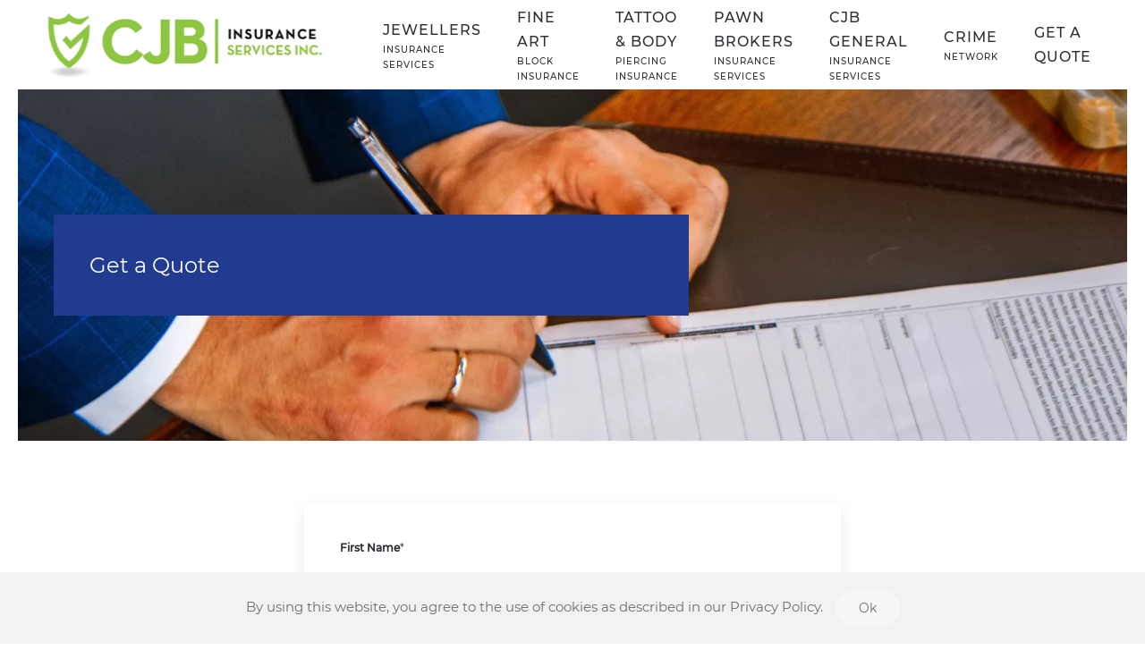

--- FILE ---
content_type: text/html; charset=utf-8
request_url: https://www.cjbinsurance.ca/get-a-quote
body_size: 7077
content:
<!DOCTYPE html>
<html lang="en-gb" dir="ltr" vocab="http://schema.org/">
    <head>
<!-- Google Tag Manager -->
<script>(function(w,d,s,l,i){w[l]=w[l]||[];w[l].push({'gtm.start':
new Date().getTime(),event:'gtm.js'});var f=d.getElementsByTagName(s)[0],
j=d.createElement(s),dl=l!='dataLayer'?'&l='+l:'';j.async=true;j.src=
'https://www.googletagmanager.com/gtm.js?id='+i+dl;f.parentNode.insertBefore(j,f);
})(window,document,'script','dataLayer','GTM-PZRS837B');</script>
<!-- End Google Tag Manager -->
        <meta http-equiv="X-UA-Compatible" content="IE=edge">
        <meta name="viewport" content="width=device-width, initial-scale=1">
        <link rel="shortcut icon" href="/images/favicon.ico">
        <link rel="apple-touch-icon" href="/images/CJB.jpg">
        <meta charset="utf-8" />
	<base href="https://www.cjbinsurance.ca/get-a-quote" />
	<meta name="keywords" content="We are dedicated to providing insurance solutions for jewellers, diamond merchants and, in fact, any business related to the jewellery industry." />
	<meta name="author" content="Super User" />
	<meta name="robots" content="index,follow, max-snippet:-1, max-image-preview:large, max-video-preview:-1" />
	<meta name="description" content="We are dedicated to providing insurance solutions for jewellers, diamond merchants and, in fact, any business related to the jewellery industry." />
	<meta name="generator" content="Joomla! - Open Source Content Management" />
	<title>Jewelers Block Coverage Get a Quote</title>
	<link href="/templates/yootheme/css/theme.9.css?1693151851" rel="stylesheet" />
	<link href="/templates/yootheme/css/theme.update.css?2.6.3" rel="stylesheet" />
	<script src="/templates/yootheme/vendor/yootheme/theme-analytics/app/analytics.min.js?2.6.3" defer></script>
	<script src="/templates/yootheme/vendor/yootheme/theme-cookie/app/cookie.min.js?2.6.3" defer></script>
	<script src="/templates/yootheme/vendor/assets/uikit/dist/js/uikit.min.js?2.6.3"></script>
	<script src="/templates/yootheme/vendor/assets/uikit/dist/js/uikit-icons-morgan-consulting.min.js?2.6.3"></script>
	<script src="/templates/yootheme/js/theme.js?2.6.3"></script>
	<script src="/templates/yootheme/vendor/yootheme/builder-newsletter/app/newsletter.min.js?2.6.3" defer></script>
	<script>
document.addEventListener('DOMContentLoaded', function() {
            Array.prototype.slice.call(document.querySelectorAll('a span[id^="cloak"]')).forEach(function(span) {
                span.innerText = span.textContent;
            });
        });
	</script>
	<script>var $theme = {"google_analytics":"G-T6NJYQC78G","google_analytics_anonymize":"","cookie":{"mode":"notification","template":"<div class=\"tm-cookie-banner uk-section uk-section-xsmall uk-section-muted uk-position-bottom uk-position-fixed\">\n        <div class=\"uk-container uk-container-expand uk-text-center\">\n\n            By using this website, you agree to the use of cookies as described in our Privacy Policy.\n                            <button type=\"button\" class=\"js-accept uk-button uk-button-default uk-margin-small-left\" data-uk-toggle=\"target: !.uk-section; animation: true\">Ok<\/button>\n            \n            \n        <\/div>\n    <\/div>","position":"bottom"}};</script>
	<!-- Start: Google Structured Data -->
            
<script type="application/ld+json" data-type="gsd">
{
    "@context": "https://schema.org",
    "@type": "BreadcrumbList",
    "itemListElement": [
        {
            "@type": "ListItem",
            "position": 1,
            "name": "Home",
            "item": "https://www.cjbinsurance.ca/"
        },
        {
            "@type": "ListItem",
            "position": 2,
            "name": "Get a Quote",
            "item": "https://www.cjbinsurance.ca/get-a-quote"
        }
    ]
}
</script>
            <!-- End: Google Structured Data -->

    </head>
    <body class="">
<!-- Google Tag Manager (noscript) -->
<noscript><iframe src="https://www.googletagmanager.com/ns.html?id=GTM-PZRS837B"
height="0" width="0" style="display:none;visibility:hidden"></iframe></noscript>
<!-- End Google Tag Manager (noscript) -->

        
        
        <div class="tm-page">

                        
<div class="tm-header-mobile uk-hidden@m">


    <div class="uk-navbar-container">
        <nav uk-navbar="container: .tm-header-mobile">

                        <div class="uk-navbar-left">

                
                                <a class="uk-navbar-toggle" href="#tm-mobile" uk-toggle>
                    <div uk-navbar-toggle-icon></div>
                                    </a>
                
                
            </div>
            
                        <div class="uk-navbar-center">
                
<a href="https://www.cjbinsurance.ca/" class="uk-navbar-item uk-logo">
    <img alt="Canadian Jewellers Block Insurance Services Inc." src="/templates/yootheme/cache/logoweb2-b9bd1c0d.webp" srcset="/templates/yootheme/cache/logoweb2-95e433bb.webp 390w, /templates/yootheme/cache/logoweb2-b9bd1c0d.webp 391w" sizes="(min-width: 391px) 391px" data-width="391" data-height="78"></a>
                            </div>
            
            
        </nav>
    </div>

    

<div id="tm-mobile" uk-offcanvas mode="push" overlay>
    <div class="uk-offcanvas-bar">

                <button class="uk-offcanvas-close" type="button" uk-close></button>
        
        
            
<div class="uk-child-width-1-1" uk-grid>    <div>
<div class="uk-panel" id="module-menu-mobile">

    
    
<ul class="uk-nav uk-nav-default">
    
	<li class="item-112 uk-parent"><a href="/jewellers"> Jewellers</a>
	<ul class="uk-nav-sub">

		<li class="item-145"><a href="/jewellers/who-is-cjb"> Who is CJB Insurance Services?</a></li>
		<li class="item-141"><a href="/jewellers/what-is-jewellers-block">  What is &quot;Jewellers Block?&quot;</a></li>
		<li class="item-142"><a href="/jewellers/things-you-should-know"> Things You Should Know </a></li>
		<li class="item-143"><a href="/jewellers/cjb-solutions"> CJB Solutions</a></li></ul></li>
	<li class="item-110"><a href="/fine-art-block-insurance"> Fine Art</a></li>
	<li class="item-136"><a href="/tattoo-insurance-services"> Tattoo &amp; Body</a></li>
	<li class="item-146"><a href="/pawn-brokers"> Pawn Brokers</a></li>
	<li class="item-133 uk-parent"><a href="https://www.cjbgeneral.ca" target="_blank"> CJB General</a>
	<ul class="uk-nav-sub">

		<li class="item-135"><a href="https://www.cjbgeneral.ca" target="_blank"> Commercial Insurance Services</a></li>
		<li class="item-139"><a href="/commercial/who-is-cjb"> Who is CJB Insurance?</a></li>
		<li class="item-129"><a href="/commercial/broker-vs-call-centre"> BROKER VS. CALL CENTRE</a></li>
		<li class="item-130"><a href="/commercial/usage-based-insurance"> Usage Based Insurance</a></li>
		<li class="item-137"><a href="/commercial/home-auto-insurance"> Home/Auto Insurance Services</a></li>
		<li class="item-131"><a href="/commercial/claims"> Claims </a></li></ul></li>
	<li class="item-125"><a href="/crime-network"> Crime</a></li>
	<li class="item-192"><a href="https://www.cjbinsurance.ca/get-a-quote"> Get a Quote</a></li></ul>

</div>
</div></div>

            
    </div>
</div>

</div>


<div class="tm-header uk-visible@m" uk-header>



        <div uk-sticky media="@m" show-on-up animation="uk-animation-slide-top" cls-active="uk-navbar-sticky" sel-target=".uk-navbar-container">
    
        <div class="uk-navbar-container">

            <div class="uk-container uk-container-expand uk-padding-remove-left">
                <nav class="uk-navbar" uk-navbar="{&quot;align&quot;:&quot;center&quot;,&quot;boundary&quot;:&quot;.tm-header .uk-navbar-container&quot;,&quot;container&quot;:&quot;.tm-header &gt; [uk-sticky]&quot;,&quot;dropbar&quot;:true,&quot;dropbar-anchor&quot;:&quot;!.uk-navbar-container&quot;,&quot;dropbar-mode&quot;:&quot;slide&quot;}">

                                        <div class="uk-navbar-left">

                                                    
<a href="https://www.cjbinsurance.ca/" class="uk-navbar-item uk-logo">
    <img alt="Canadian Jewellers Block Insurance Services Inc." src="/templates/yootheme/cache/logoweb2-606530d0.webp" srcset="/templates/yootheme/cache/logoweb2-606530d0.webp 602w" sizes="(min-width: 602px) 602px" data-width="602" data-height="120"></a>
                                                    
                        
                    </div>
                    
                    
                                        <div class="uk-navbar-right">

                                                    
<ul class="uk-navbar-nav">
    
	<li class="item-112 uk-parent"><a href="/jewellers"> <div>Jewellers<div class="uk-navbar-subtitle">Insurance Services</div></div></a>
	<div class="uk-navbar-dropdown uk-navbar-dropdown-width-2"><div class="uk-navbar-dropdown-grid uk-child-width-1-2" uk-grid><div><ul class="uk-nav uk-navbar-dropdown-nav">

		<li class="item-145"><a href="/jewellers/who-is-cjb"> Who is CJB Insurance Services?</a></li>
		<li class="item-141"><a href="/jewellers/what-is-jewellers-block">  What is &quot;Jewellers Block?&quot;</a></li></ul></div><div><ul class="uk-nav uk-navbar-dropdown-nav">

		<li class="item-142"><a href="/jewellers/things-you-should-know"> Things You Should Know </a></li>
		<li class="item-143"><a href="/jewellers/cjb-solutions"> CJB Solutions</a></li></ul></div></div></div></li>
	<li class="item-110"><a href="/fine-art-block-insurance"> <div>Fine Art<div class="uk-navbar-subtitle">Block Insurance</div></div></a></li>
	<li class="item-136"><a href="/tattoo-insurance-services"> <div>Tattoo &amp; Body<div class="uk-navbar-subtitle">Piercing Insurance</div></div></a></li>
	<li class="item-146"><a href="/pawn-brokers"> <div>Pawn Brokers<div class="uk-navbar-subtitle">Insurance Services</div></div></a></li>
	<li class="item-133 uk-parent"><a href="https://www.cjbgeneral.ca" target="_blank"> <div>CJB General<div class="uk-navbar-subtitle">Insurance Services</div></div></a>
	<div class="uk-navbar-dropdown uk-navbar-dropdown-width-2"><div class="uk-navbar-dropdown-grid uk-child-width-1-2" uk-grid><div><ul class="uk-nav uk-navbar-dropdown-nav">

		<li class="item-135"><a href="https://www.cjbgeneral.ca" target="_blank"> Commercial Insurance Services</a></li>
		<li class="item-139"><a href="/commercial/who-is-cjb"> Who is CJB Insurance?</a></li>
		<li class="item-129"><a href="/commercial/broker-vs-call-centre"> BROKER VS. CALL CENTRE</a></li></ul></div><div><ul class="uk-nav uk-navbar-dropdown-nav">

		<li class="item-130"><a href="/commercial/usage-based-insurance"> Usage Based Insurance</a></li>
		<li class="item-137"><a href="/commercial/home-auto-insurance"> Home/Auto Insurance Services</a></li>
		<li class="item-131"><a href="/commercial/claims"> Claims </a></li></ul></div></div></div></li>
	<li class="item-125"><a href="/crime-network"> <div>Crime<div class="uk-navbar-subtitle">Network</div></div></a></li>
	<li class="item-192"><a href="https://www.cjbinsurance.ca/get-a-quote"> Get a Quote</a></li></ul>

                        
                        

                    </div>
                    
                </nav>
            </div>

        </div>

        </div>
    





</div>
            
            

            
            <div id="system-message-container" data-messages="[]">
</div>

            <!-- Builder #page -->
<div class="uk-section-default">
        <div data-src="/templates/yootheme/cache/photo-1564846824194-346b7871b855-ef0036fb.webp" data-srcset="/templates/yootheme/cache/photo-1564846824194-346b7871b855-5acba356.webp 768w, /templates/yootheme/cache/photo-1564846824194-346b7871b855-d08b999a.webp 1024w, /templates/yootheme/cache/photo-1564846824194-346b7871b855-26e58252.webp 1366w, /templates/yootheme/cache/photo-1564846824194-346b7871b855-ef0036fb.webp 1560w, /templates/yootheme/cache/photo-1564846824194-346b7871b855-39bf99f7.webp 1600w, /templates/yootheme/cache/photo-1564846824194-346b7871b855-4f1d62b2.webp 1920w, /templates/yootheme/cache/photo-1564846824194-346b7871b855-30759dcf.webp 3120w" data-sizes="(max-aspect-ratio: 1560/2340) 67vh" uk-img class="uk-background-norepeat uk-background-cover uk-background-center-left uk-section uk-section-large" uk-parallax="bgy: 20,-230;media: @m">    
        
        
        
            
                                <div class="uk-container uk-container-expand">                
                    
                    <div class="tm-grid-expand uk-grid-margin" uk-grid>
<div class="uk-width-2xlarge@m">
    
        
            
            
                
<div class="uk-card uk-card-secondary uk-card-body uk-margin-remove-first-child uk-margin">
    
                        
                    

        
                <h1 class="el-title uk-h3 uk-margin-top uk-margin-remove-bottom">                        Get a Quote                    </h1>        
        
    
        
        
        
        
        
        
        
    
</div>
            
        
    
</div>

<div class="uk-width-expand@m">
    
        
            
            
                
            
        
    
</div>
</div>
                                </div>
                
            
        
        </div>
    
</div>

<div class="uk-section-default uk-section">
    
        
        
        
            
                                <div class="uk-container">                
                    
                    <div class="uk-grid-margin uk-container uk-container-small"><div class="tm-grid-expand uk-child-width-1-1" uk-grid>
<div>
    
        
            
            
                <script>mfs_ycboZFACLm = Math.floor(Date.now() / 1000);</script><style>
            .moreform_hp { opacity: 0; position: absolute; top: 0; left: 0; height: 0; width: 0; z-index: -1; }
        </style><div id="moreform_ycboZFACLm">
    <form class="uk-form-stacked uk-card uk-card-body uk-card-default uk-width-xlarge uk-margin-auto" method="post" enctype="multipart/form-data">
    
    
    
    <div uk-grid><div class="uk-width-1-1 uk-width-1-1@m">
<div class="uk-margin">
    <label id="labelinput-xyORfLVajT" class="uk-form-label" for="input-xyORfLVajT"><b>First Name</b>*</label>    <div class="uk-form-controls">

        <input class="uk-input uk-form-width-large" id="input-xyORfLVajT" type="text" name="First_____Name" placeholder=" " onfocus="sc()" required>        <span></span>
                    </div>
</div>







<div class="uk-margin">
    <label id="labelinput-VPbQfsqFlr" class="uk-form-label" for="input-VPbQfsqFlr"><b>Last Name</b>*</label>    <div class="uk-form-controls">

        <input class="uk-input uk-form-width-large" id="input-VPbQfsqFlr" type="text" name="Last_____Name" placeholder=" " onfocus="sc()" required>        <span></span>
                    </div>
</div>







<div class="uk-margin">
    <label id="labelinput-GMnCdfxHKu" class="uk-form-label" for="input-GMnCdfxHKu"><b>Email address</b>*</label>    <div class="uk-form-controls">

        <input class="uk-input uk-form-width-large" id="input-GMnCdfxHKu" type="text" name="Email_____address" placeholder=" " onfocus="sc()" required>        <span></span>
                    </div>
</div>







<div class="uk-margin">
    <label id="labelinput-vKjoMmOLxs" class="uk-form-label" for="input-vKjoMmOLxs"><b>Phone Number</b>*</label>    <div class="uk-form-controls">

        <input class="uk-input uk-form-width-auto" id="input-vKjoMmOLxs" type="text" name="Phone_____Number" placeholder=" " onfocus="sc()" required>        <span></span>
                    </div>
</div>







<div class="uk-margin">
    <label id="labeltextarea-QSCbBxpeXH" class="uk-form-label" for="textarea-QSCbBxpeXH"><b>Message</b>*</label>    <div class="uk-form-controls">

        <textarea class="uk-textarea uk-form-width-large" id="textarea-QSCbBxpeXH" rows="10" placeholder=" " name="Message" onfocus="sc()" required></textarea>        <span></span>
                    </div>
</div>






</div></div>    
    <input type="hidden" name="95a5e48492b603f2b110460aaa47ee1f" value="1" />            <div class="uk-margin moreform_hp">
        <label class="uk-form-label moreform_hp" for="moreform_ycboZFACLmqwertz">Spam</label>
        <div class="uk-form-controls moreform_hp">
            <input class="moreform_hp" autocomplete="off" type="text" id="moreform_ycboZFACLmqwertz" name="moreform_ycboZFACLmqwertz" placeholder="">
        </div>
    </div>
            <div id="moreform_ycboZFACLmyxcvbn_container" class="uk-margin moreform_sc">
        <label class="uk-form-label" for="moreform_ycboZFACLmyxcvbn">Spam*</label>
        <div class="uk-form-controls">
            <input autocomplete="off" type="text" id="moreform_ycboZFACLmyxcvbn" name="moreform_ycboZFACLmyxcvbn" class="moreform_sc_value" placeholder="6 - 3" required>
        </div>
    </div>
    
    
    <input type="hidden" name="moreJoomlaFormID" value="ycboZFACLm">
    <input type="hidden" name="moreJoomlaFormID" value="ycboZFACLm">
            <div class="uk-width-1-1 uk-margin-small-top uk-text-center">
            <input class="uk-button uk-button-primary uk-form-width-small" id="submit_ycboZFACLm" type="submit" name="submit" value="Submit">
        </div>
    


    
    </form>
    </div>

    <script>

        document.addEventListener("DOMContentLoaded", function(event) {
            const sccontainer = document.getElementsByClassName("moreform_sc");
            for (let i = 0; i < sccontainer.length; i++) {
                sccontainer[i].style.display = "none";
            }
        });

        function sc() {
            setTimeout(() => {
                const scvalues = document.getElementsByClassName("moreform_sc_value");
                for (let i = 0; i < scvalues.length; i++) {
                    scvalues[i].value = "3";
                }
            }, 2500);
        };

        function selectElement(key, value) {
            var key1 = document.getElementsByName(key);
            var lk = key1.length;
            for (var i=0; i<lk; i++) {
                key1[i].value = value;
                if(key1[i].value == value) {
                    key1[i].checked = true;
                }
            }
            var key2 = document.getElementsByName(key + '[]');
            var lk = key2.length;
            for (var i=0; i<lk; i++) {
                if(key2[i].value == value) {
                    key2[i].selected = true;
                    key2[i].checked = true;
                }
            }
        }
    </script>

    





<script>
    function checkmail(id) {
        const mail = document.getElementById(id).value;
        const name = mail.substring(0, mail.lastIndexOf("@"));
        const str1 = mail.substring(mail.lastIndexOf("@") +1);
        const mailProviders = ['aol.co.uk','aol.com','email.com','gmail.com','gmx.at','gmx.ch','gmx.com','gmx.de','gmx.fr','gmx.net','gmx.us','googlemail.com','hotmail.be','hotmail.co.uk','hotmail.com','hotmail.com.ar','hotmail.com.mx','hotmail.de','hotmail.es','hotmail.fr','icloud.com','live.be','live.co.uk','live.com','live.com.ar','live.com.mx','live.de','live.fr','mac.com','mail.com','mail.ru','me.com','msn.com','online.de','orange.fr','orange.net','outlook.com','safe-mail.net','t-online.de','web.de','yahoo.co.id','yahoo.co.in','yahoo.co.jp','yahoo.co.kr','yahoo.co.uk','yahoo.com','yahoo.com.ar','yahoo.com.mx','yahoo.com.ph','yahoo.com.sg','yahoo.de','yahoo.fr','yandex.com','yandex.ru'];
        if(!mailProviders.includes(str1)) {
            mailProviders.every(str2 => {
                const track = Array(str2.length + 1).fill(null).map(() =>
                    Array(mail.length + 1).fill(null));
                for (let i = 0; i <= str1.length; i += 1) {
                    track[0][i] = i;
                }
                for (let j = 0; j <= str2.length; j += 1) {
                    track[j][0] = j;
                }
                for (let j = 1; j <= str2.length; j += 1) {
                    for (let i = 1; i <= str1.length; i += 1) {
                        const indicator = str1[i - 1] === str2[j - 1] ? 0 : 1;
                        track[j][i] = Math.min(
                            track[j][i - 1] + 1, // deletion
                            track[j - 1][i] + 1, // insertion
                            track[j - 1][i - 1] + indicator, // substitution
                        );
                    }
                }
                const result = track[str2.length][str1.length];
                if (result === 1) {
                    document.getElementById(id + '_suggestion').innerHTML = name + '@' + str2;
                    return false;
                }
                return true;
            });
        }
    }
    
    function fillMail(id, value) {
        document.getElementById(id).value = value.innerHTML;
        document.getElementById(id + '_suggestion').innerHTML = '';
    }

</script>

            
        
    
</div>
</div></div>
                                </div>
                
            
        
    
</div>


            
            

            <!-- Builder #footer -->
<div class="uk-section-secondary uk-section uk-section-small" uk-scrollspy="target: [uk-scrollspy-class]; cls: uk-animation-slide-left-small; delay: false;">
    
        
        
        
            
                                <div class="uk-container">                
                    
                    <div class="tm-grid-expand uk-grid-margin" uk-grid>
<div class="uk-width-1-2@m">
    
        
            
            
                
<div class="uk-panel uk-margin-remove-first-child uk-margin" uk-scrollspy-class>
    
                        
                    

        
                <h3 class="el-title uk-margin-top uk-margin-remove-bottom">                        CJB Insurance Services Inc.                     </h3>        
        
    
        
        
                <div class="el-content uk-panel uk-margin-top"><p><span uk-icon="icon: location"></span> 89 Skyway Ave., Suite 101<br />      Toronto, ON M9W 6R4</p>
<p><span uk-icon="icon: receiver"></span> 416-787-3427</p>
<p><span uk-icon="icon: world"></span> 1-888-870-9203</p>
<p><span uk-icon="icon: mail"></span> <span id="cloak0fa2f40db0f1538d77b230bf04ad01f8">This email address is being protected from spambots. You need JavaScript enabled to view it.</span><script type='text/javascript'>
				document.getElementById('cloak0fa2f40db0f1538d77b230bf04ad01f8').innerHTML = '';
				var prefix = '&#109;a' + 'i&#108;' + '&#116;o';
				var path = 'hr' + 'ef' + '=';
				var addy0fa2f40db0f1538d77b230bf04ad01f8 = '&#105;nf&#111;' + '&#64;';
				addy0fa2f40db0f1538d77b230bf04ad01f8 = addy0fa2f40db0f1538d77b230bf04ad01f8 + 'cjb&#105;ns&#117;r&#97;nc&#101;' + '&#46;' + 'c&#97;';
				var addy_text0fa2f40db0f1538d77b230bf04ad01f8 = '&#105;nf&#111;' + '&#64;' + 'cjb&#105;ns&#117;r&#97;nc&#101;' + '&#46;' + 'c&#97;';document.getElementById('cloak0fa2f40db0f1538d77b230bf04ad01f8').innerHTML += '<a ' + path + '\'' + prefix + ':' + addy0fa2f40db0f1538d77b230bf04ad01f8 + '\'>'+addy_text0fa2f40db0f1538d77b230bf04ad01f8+'<\/a>';
		</script></p></div>        
        
        
        
        
    
</div>
            
        
    
</div>

<div class="uk-width-1-2@m">
    
        
            
            
                
<div class="uk-panel uk-margin-remove-first-child uk-margin" uk-scrollspy-class>
    
                        
                    

        
                <h3 class="el-title uk-margin-top uk-margin-remove-bottom">                        Join our Crime Network                     </h3>        
        
    
        
        
                <div class="el-content uk-panel uk-margin-top">Together we can make a difference. Join our Crime Network mailing list and be kept up to date with industry related crime updates.</div>        
        
        
        
        
    
</div>
<div uk-scrollspy-class>
    <form class="uk-form uk-panel js-form-newsletter" method="post" action="/component/ajax/?p=theme%2Fnewsletter%2Fsubscribe&amp;templateStyle=9">

        <div class="uk-child-width-expand@s" uk-grid>
            
                
                <div><input class="el-input uk-input uk-form-small" name="first_name" placeholder="First name"></div>
                <div><input class="el-input uk-input uk-form-small" name="last_name" placeholder="Last name"></div>

                
            
            
                <div><input class="el-input uk-input uk-form-small" type="email" name="email" placeholder="Email address" required></div>
                <div class="uk-width-auto@s"><button class="el-button uk-button uk-button-default uk-button-small" type="submit">Subscribe</button></div>
            
            
        </div>

        <input type="hidden" name="settings" value="+Xblo6Bd+HW7C4XhEISaRw==.[base64].NjE4NWNkNDA1YWM5OTcyYzIxNmQxMmNlOWIyNDc5NGIyNTU0YTY0YmQwNWU5YzI5NGFiYmNmNzE4NTE1OTRmOQ==">
        <div class="message uk-margin uk-hidden"></div>

    </form>

</div>

<div class="uk-margin" uk-scrollspy-class="uk-animation-scale-up">
        <div class="uk-flex-middle uk-grid-row-small uk-child-width-auto" uk-grid>    
    
                <div class="el-item">
        
        
<a class="el-content uk-button uk-button-text uk-button-small" href="/get-a-quote">

        <span uk-icon="pencil"></span>
    
    <span class="uk-text-middle">Get a Quote</span>

    

</a>


                </div>
        
    
                <div class="el-item">
        
        
<a class="el-content uk-button uk-button-text uk-button-small" href="/staff-directory">

        <span uk-icon="users"></span>
    
    <span class="uk-text-middle">Staff Directory</span>

    

</a>


                </div>
        
    
                <div class="el-item">
        
        
<a class="el-content uk-button uk-button-text uk-button-small" href="/contact-us">

        <span uk-icon="mail"></span>
    
    <span class="uk-text-middle">Contact Us</span>

    

</a>


                </div>
        
    
        </div>
    
</div>

            
        
    
</div>
</div><div class="uk-grid-margin uk-container"><div class="tm-grid-expand" uk-grid>
<div class="uk-grid-item-match uk-flex-middle uk-width-auto@m">
    
        
            
                        <div class="uk-panel uk-width-1-1">            
                <div class="uk-panel uk-margin" uk-scrollspy-class><h3><a href="https://www.jewellersblock.com/images/Disclosure_Statement_CJB_Insurance.pdf" target="_blank" rel="noopener noreferrer">Disclosure Notice</a></h3></div>
                        </div>
            
        
    
</div>

<div class="uk-grid-item-match uk-flex-middle uk-width-expand@m">
    
        
            
                        <div class="uk-panel uk-width-1-1">            
                
<div class="uk-margin-medium uk-text-center" uk-scrollspy-class><a href="#" title="#" uk-totop uk-scroll></a></div>
                        </div>
            
        
    
</div>

<div class="uk-grid-item-match uk-flex-middle uk-width-auto@m">
    
        
            
                        <div class="uk-panel uk-width-1-1">            
                <div class="uk-panel uk-margin" uk-scrollspy-class><p style="text-align: right;"><span style="font-size: 8pt;">Copyright 2009 - 2022 CJB Insurance Services © <br />Site Design by <a href="http://www.e-griculture.com">E-griculture.com</a></span></p></div>
                        </div>
            
        
    
</div>
</div></div>
                                </div>
                
            
        
    
</div>

        </div>

        
        

    <script defer src="https://static.cloudflareinsights.com/beacon.min.js/vcd15cbe7772f49c399c6a5babf22c1241717689176015" integrity="sha512-ZpsOmlRQV6y907TI0dKBHq9Md29nnaEIPlkf84rnaERnq6zvWvPUqr2ft8M1aS28oN72PdrCzSjY4U6VaAw1EQ==" data-cf-beacon='{"version":"2024.11.0","token":"d9fcc39f860b4d96828009fbe30c7e0d","r":1,"server_timing":{"name":{"cfCacheStatus":true,"cfEdge":true,"cfExtPri":true,"cfL4":true,"cfOrigin":true,"cfSpeedBrain":true},"location_startswith":null}}' crossorigin="anonymous"></script>
</body>
</html>